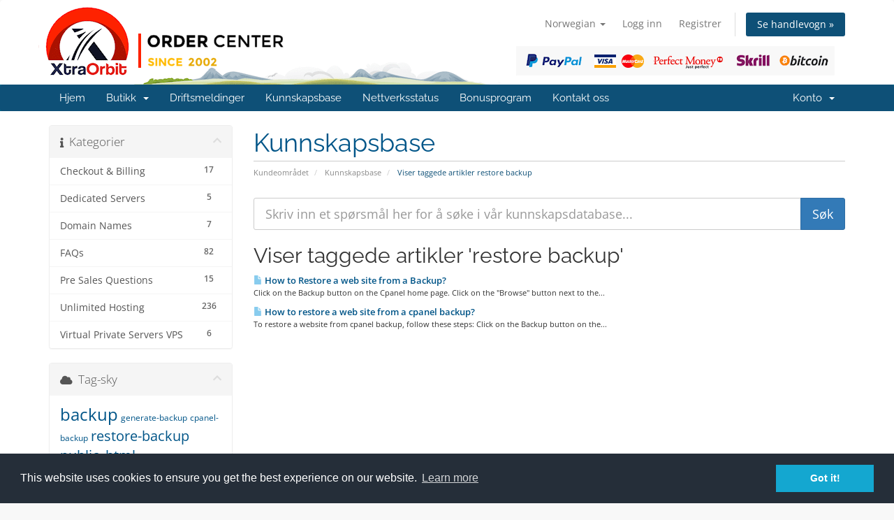

--- FILE ---
content_type: text/html; charset=utf-8
request_url: https://clients.xtraorbit.com/knowledgebase/tag/restore-backup?language=norwegian
body_size: 9361
content:
<!DOCTYPE html>
<html lang="en">
<head>
    <meta charset="utf-8" />
    <meta http-equiv="X-UA-Compatible" content="IE=edge">
    <meta name="viewport" content="width=device-width, initial-scale=1">
    <title>Kunnskapsbase - XtraOrbit Web Development SRL</title>

    <!-- Styling -->
<link href="/assets/fonts/css/open-sans-family.css" rel="stylesheet" type="text/css" />
<link href="/assets/fonts/css/raleway-family.css" rel="stylesheet" type="text/css" />
<link href="/templates/six/css/all.min.css?v=3e9dbf" rel="stylesheet">
<link href="/assets/css/fontawesome-all.min.css" rel="stylesheet">
<link href="/templates/six/css/custom.css" rel="stylesheet">

<!-- HTML5 Shim and Respond.js IE8 support of HTML5 elements and media queries -->
<!-- WARNING: Respond.js doesn't work if you view the page via file:// -->
<!--[if lt IE 9]>
  <script src="https://oss.maxcdn.com/libs/html5shiv/3.7.0/html5shiv.js"></script>
  <script src="https://oss.maxcdn.com/libs/respond.js/1.4.2/respond.min.js"></script>
<![endif]-->

<script type="text/javascript">
    var csrfToken = '65132ee13917902bf7630f1c35a4837218978947',
        markdownGuide = 'Markdown-veiledning',
        locale = 'en',
        saved = 'lagret',
        saving = 'autolagrer',
        whmcsBaseUrl = "";
    </script>
<script src="/templates/six/js/scripts.min.js?v=3e9dbf"></script>


    <link rel="stylesheet" type="text/css" href="https://www.xtraorbit.com/core/includes/cc/cookieconsent.min.css" />
<script src="https://www.xtraorbit.com/core/includes/cc/cookieconsent.min.js"></script>
<style>
section#header {
    padding: 10px 0px 0px 0px;
}

section#header .container{
    background-image: url("/assets/img/xo_logo_no_payment.png");
    height: 111px;
    background-repeat: no-repeat;
}

section#header .logo{
    display: none; 
}

.logincontainer .header-lined{
    display:none;
}

@media(min-width:1200px){ 

section#header .container{
    background-image: url("/assets/img/xo_logo.png") !important; 
}

}

#domainSuggestions button,
#domainSuggestions .price{
    float: right;
}

.marketing-email-optin{
   margin-top: 10px; 
}

[menuitemname="LaraCrossSellingMenu"] .panel-heading {
  text-align: center;
  background: #666666 !important;
}

[menuitemname="LaraCrossSellingMenu"] .panel-title {
  color: #fff !important;
  font-weight: 400;
}

.cart-body .product header{
    background-color: #465054 !important;
}

.cart-body .product header span {
    color: #fff !important;
}

@media screen and (min-width: 800px) {
	.cart-body .products .row-eq-height {
	  display: flex;
	  flex-direction: row;
	  margin: 0px -15px 15px -15px !important;
	}

	.cart-body .product {
	  display: flex;
	  flex-direction: column;
	  height: 100% !important;
	}

	.cart-body .product .product-desc {
	  flex-grow: 1;
	  width: 100% !important;
	}

	.cart-body .product footer {
	  width: 100% !important;
	  margin: 0px 0px 10px 0px !important;
	}

	.cart-body .product footer .btn {
	  width: 80% !important;
	}
}

/* iCheck plugin Line skin, blue
----------------------------------- */
.iradio_line-custom-blue {
    position: relative;
    display: block;
    margin: 0;
    padding: 5px 15px 5px 38px;
    font-size: 13px;
    line-height: 17px;
    color: #fff;
    background: #ADD7F0;
    border: none;
    -webkit-border-radius: 3px;
    -moz-border-radius: 3px;
    border-radius: 3px;
    cursor: pointer;
}
    .iradio_line-custom-blue .icheck_line-icon {
        position: absolute;
        top: 50%;
        left: 13px;
        width: 13px;
        height: 11px;
        margin: -5px 0 0 0;
        padding: 0;
        overflow: hidden;
        background: url(line.png) no-repeat;
        border: none;
    }
    .iradio_line-custom-blue.hover {
        background: #3DA0DB;
    }
    .iradio_line-custom-blue.checked {
        background: #2489c5;
    }
        .iradio_line-custom-blue.checked .icheck_line-icon {
            background-position: -15px 0;
        }
    .iradio_line-custom-blue.disabled {
        background: #ADD7F0;
        cursor: default;
    }
        .iradio_line-custom-blue.disabled .icheck_line-icon {
            background-position: -30px 0;
        }
    .iradio_line-custom-blue.checked.disabled {
        background: #ADD7F0;
    }
        .iradio_line-custom-blue.checked.disabled .icheck_line-icon {
            background-position: -45px 0;
        }

/* HiDPI support */
@media (-o-min-device-pixel-ratio: 5/4), (-webkit-min-device-pixel-ratio: 1.25), (min-resolution: 120dpi), (min-resolution: 1.25dppx) {
    .iradio_line-custom-blue .icheck_line-icon {
        background-image: url(line@2x.png);
        -webkit-background-size: 60px 13px;
        background-size: 60px 13px;
    }
}

</style>

<script type="text/javascript">
//$( document ).ready(function() {
//	$('div.container:has(#order-premium_comparison)').css('width', '100%');
//});
</script>



</head>
<body data-phone-cc-input="1">


<section id="header">
    <div class="container">
        <ul class="top-nav">
                            <li>
                    <a href="#" class="choose-language" data-toggle="popover" id="languageChooser">
                        Norwegian
                        <b class="caret"></b>
                    </a>
                    <div id="languageChooserContent" class="hidden">
                        <ul>
                                                            <li>
                                    <a href="/knowledgebase/tag/restore-backup?language=arabic">العربية</a>
                                </li>
                                                            <li>
                                    <a href="/knowledgebase/tag/restore-backup?language=azerbaijani">Azerbaijani</a>
                                </li>
                                                            <li>
                                    <a href="/knowledgebase/tag/restore-backup?language=catalan">Català</a>
                                </li>
                                                            <li>
                                    <a href="/knowledgebase/tag/restore-backup?language=chinese">中文</a>
                                </li>
                                                            <li>
                                    <a href="/knowledgebase/tag/restore-backup?language=croatian">Hrvatski</a>
                                </li>
                                                            <li>
                                    <a href="/knowledgebase/tag/restore-backup?language=czech">Čeština</a>
                                </li>
                                                            <li>
                                    <a href="/knowledgebase/tag/restore-backup?language=danish">Dansk</a>
                                </li>
                                                            <li>
                                    <a href="/knowledgebase/tag/restore-backup?language=dutch">Nederlands</a>
                                </li>
                                                            <li>
                                    <a href="/knowledgebase/tag/restore-backup?language=english">English</a>
                                </li>
                                                            <li>
                                    <a href="/knowledgebase/tag/restore-backup?language=estonian">Estonian</a>
                                </li>
                                                            <li>
                                    <a href="/knowledgebase/tag/restore-backup?language=farsi">Persian</a>
                                </li>
                                                            <li>
                                    <a href="/knowledgebase/tag/restore-backup?language=french">Français</a>
                                </li>
                                                            <li>
                                    <a href="/knowledgebase/tag/restore-backup?language=german">Deutsch</a>
                                </li>
                                                            <li>
                                    <a href="/knowledgebase/tag/restore-backup?language=hebrew">עברית</a>
                                </li>
                                                            <li>
                                    <a href="/knowledgebase/tag/restore-backup?language=hungarian">Magyar</a>
                                </li>
                                                            <li>
                                    <a href="/knowledgebase/tag/restore-backup?language=italian">Italiano</a>
                                </li>
                                                            <li>
                                    <a href="/knowledgebase/tag/restore-backup?language=macedonian">Macedonian</a>
                                </li>
                                                            <li>
                                    <a href="/knowledgebase/tag/restore-backup?language=norwegian">Norwegian</a>
                                </li>
                                                            <li>
                                    <a href="/knowledgebase/tag/restore-backup?language=portuguese-br">Português</a>
                                </li>
                                                            <li>
                                    <a href="/knowledgebase/tag/restore-backup?language=portuguese-pt">Português</a>
                                </li>
                                                            <li>
                                    <a href="/knowledgebase/tag/restore-backup?language=romanian">Română</a>
                                </li>
                                                            <li>
                                    <a href="/knowledgebase/tag/restore-backup?language=russian">Русский</a>
                                </li>
                                                            <li>
                                    <a href="/knowledgebase/tag/restore-backup?language=spanish">Español</a>
                                </li>
                                                            <li>
                                    <a href="/knowledgebase/tag/restore-backup?language=swedish">Svenska</a>
                                </li>
                                                            <li>
                                    <a href="/knowledgebase/tag/restore-backup?language=turkish">Türkçe</a>
                                </li>
                                                            <li>
                                    <a href="/knowledgebase/tag/restore-backup?language=ukranian">Українська</a>
                                </li>
                                                    </ul>
                    </div>
                </li>
                                        <li>
                    <a href="/clientarea.php">Logg inn</a>
                </li>
                                    <li>
                        <a href="/register.php">Registrer</a>
                    </li>
                                <li class="primary-action">
                    <a href="/cart.php?a=view" class="btn">
                        Se handlevogn &raquo;
                    </a>
                </li>
                                </ul>

                    <a href="/index.php" class="logo"><img src="/assets/img/logo.png" alt="XtraOrbit Web Development SRL"></a>
        
    </div>
</section>

<section id="main-menu">

    <nav id="nav" class="navbar navbar-default navbar-main" role="navigation">
        <div class="container">
            <!-- Brand and toggle get grouped for better mobile display -->
            <div class="navbar-header">
                <button type="button" class="navbar-toggle" data-toggle="collapse" data-target="#primary-nav">
                    <span class="sr-only">Bytt navigasjon</span>
                    <span class="icon-bar"></span>
                    <span class="icon-bar"></span>
                    <span class="icon-bar"></span>
                </button>
            </div>

            <!-- Collect the nav links, forms, and other content for toggling -->
            <div class="collapse navbar-collapse" id="primary-nav">

                <ul class="nav navbar-nav">

                        <li menuItemName="Home" class="" id="Primary_Navbar-Home">
        <a href="/index.php">
                        Hjem
                                </a>
            </li>
    <li menuItemName="Store" class="dropdown" id="Primary_Navbar-Store">
        <a class="dropdown-toggle" data-toggle="dropdown" href="#">
                        Butikk
                        &nbsp;<b class="caret"></b>        </a>
                    <ul class="dropdown-menu">
                            <li menuItemName="Browse Products Services" id="Primary_Navbar-Store-Browse_Products_Services">
                    <a href="/store">
                                                Bla gjennom alle
                                            </a>
                </li>
                            <li menuItemName="Shop Divider 1" class="nav-divider" id="Primary_Navbar-Store-Shop_Divider_1">
                    <a href="">
                                                -----
                                            </a>
                </li>
                            <li menuItemName="Web Hosting" id="Primary_Navbar-Store-Web_Hosting">
                    <a href="/store/web-hosting">
                                                Web Hosting
                                            </a>
                </li>
                            <li menuItemName="Addons and Modules" id="Primary_Navbar-Store-Addons_and_Modules">
                    <a href="/store/addons-and-modules">
                                                Addons and Modules
                                            </a>
                </li>
                            <li menuItemName="Lara AI Assistant" id="Primary_Navbar-Store-Lara_AI_Assistant">
                    <a href="/store/lara-ai-assistant">
                                                Lara AI Assistant
                                            </a>
                </li>
                            <li menuItemName="Source Codes" id="Primary_Navbar-Store-Source_Codes">
                    <a href="/store/source-codes">
                                                Source Codes
                                            </a>
                </li>
                            <li menuItemName="Register a New Domain" id="Primary_Navbar-Store-Register_a_New_Domain">
                    <a href="/cart.php?a=add&domain=register">
                                                Registrer et nytt domene
                                            </a>
                </li>
                            <li menuItemName="Transfer a Domain to Us" id="Primary_Navbar-Store-Transfer_a_Domain_to_Us">
                    <a href="/cart.php?a=add&domain=transfer">
                                                Overføre domener til oss
                                            </a>
                </li>
                        </ul>
            </li>
    <li menuItemName="Announcements" class="" id="Primary_Navbar-Announcements">
        <a href="/announcements">
                        Driftsmeldinger
                                </a>
            </li>
    <li menuItemName="Knowledgebase" class="" id="Primary_Navbar-Knowledgebase">
        <a href="/knowledgebase">
                        Kunnskapsbase
                                </a>
            </li>
    <li menuItemName="Network Status" class="" id="Primary_Navbar-Network_Status">
        <a href="/serverstatus.php">
                        Nettverksstatus
                                </a>
            </li>
    <li menuItemName="Affiliates" class="" id="Primary_Navbar-Affiliates">
        <a href="/affiliates.php">
                        Bonusprogram
                                </a>
            </li>
    <li menuItemName="Contact Us" class="" id="Primary_Navbar-Contact_Us">
        <a href="/contact.php">
                        Kontakt oss
                                </a>
            </li>

                </ul>

                <ul class="nav navbar-nav navbar-right">

                        <li menuItemName="Account" class="dropdown" id="Secondary_Navbar-Account">
        <a class="dropdown-toggle" data-toggle="dropdown" href="#">
                        Konto
                        &nbsp;<b class="caret"></b>        </a>
                    <ul class="dropdown-menu">
                            <li menuItemName="Login" id="Secondary_Navbar-Account-Login">
                    <a href="/clientarea.php">
                                                Logg inn
                                            </a>
                </li>
                            <li menuItemName="Register" id="Secondary_Navbar-Account-Register">
                    <a href="/register.php">
                                                Registrer
                                            </a>
                </li>
                            <li menuItemName="Divider" class="nav-divider" id="Secondary_Navbar-Account-Divider">
                    <a href="">
                                                -----
                                            </a>
                </li>
                            <li menuItemName="Forgot Password?" id="Secondary_Navbar-Account-Forgot_Password?">
                    <a href="/password/reset">
                                                Glemt Passord?
                                            </a>
                </li>
                        </ul>
            </li>

                </ul>

            </div><!-- /.navbar-collapse -->
        </div>
    </nav>

</section>



<section id="main-body">
    <div class="container">
        <div class="row">

                                    <div class="col-md-9 pull-md-right">
                    <div class="header-lined">
    <h1>Kunnskapsbase</h1>
    <ol class="breadcrumb">
            <li>
            <a href="https://clients.xtraorbit.com">            Kundeområdet
            </a>        </li>
            <li>
            <a href="/knowledgebase">            Kunnskapsbase
            </a>        </li>
            <li class="active">
                        Viser taggede artikler restore backup
                    </li>
    </ol>
</div>
                </div>
                        <div class="col-md-3 pull-md-left sidebar">
                    <div menuItemName="Support Knowledgebase Categories" class="panel panel-sidebar panel-sidebar hidden-sm hidden-xs">
        <div class="panel-heading">
            <h3 class="panel-title">
                <i class="fas fa-info"></i>&nbsp;                Kategorier
                                <i class="fas fa-chevron-up panel-minimise pull-right"></i>
            </h3>
        </div>
                            <div class="list-group">
                                                            <a menuItemName="Support Knowledgebase Category 11"
                           href="/knowledgebase/11/Checkout-and-Billing"
                           class="list-group-item"
                                                                                                                                       id="Primary_Sidebar-Support_Knowledgebase_Categories-Support_Knowledgebase_Category_11"
                        >
                            <span class="badge">17</span>                                                                                    <div class="truncate">Checkout &amp; Billing</div>
                        </a>
                                                                                <a menuItemName="Support Knowledgebase Category 21"
                           href="/knowledgebase/21/Dedicated-Servers"
                           class="list-group-item"
                                                                                                                                       id="Primary_Sidebar-Support_Knowledgebase_Categories-Support_Knowledgebase_Category_21"
                        >
                            <span class="badge">5</span>                                                                                    <div class="truncate">Dedicated Servers</div>
                        </a>
                                                                                <a menuItemName="Support Knowledgebase Category 10"
                           href="/knowledgebase/10/Domain-Names"
                           class="list-group-item"
                                                                                                                                       id="Primary_Sidebar-Support_Knowledgebase_Categories-Support_Knowledgebase_Category_10"
                        >
                            <span class="badge">7</span>                                                                                    <div class="truncate">Domain Names</div>
                        </a>
                                                                                <a menuItemName="Support Knowledgebase Category 1"
                           href="/knowledgebase/1/FAQs"
                           class="list-group-item"
                                                                                                                                       id="Primary_Sidebar-Support_Knowledgebase_Categories-Support_Knowledgebase_Category_1"
                        >
                            <span class="badge">82</span>                                                                                    <div class="truncate">FAQs</div>
                        </a>
                                                                                <a menuItemName="Support Knowledgebase Category 16"
                           href="/knowledgebase/16/Pre-Sales-Questions"
                           class="list-group-item"
                                                                                                                                       id="Primary_Sidebar-Support_Knowledgebase_Categories-Support_Knowledgebase_Category_16"
                        >
                            <span class="badge">15</span>                                                                                    <div class="truncate">Pre Sales Questions</div>
                        </a>
                                                                                <a menuItemName="Support Knowledgebase Category 19"
                           href="/knowledgebase/19/Unlimited-Hosting"
                           class="list-group-item"
                                                                                                                                       id="Primary_Sidebar-Support_Knowledgebase_Categories-Support_Knowledgebase_Category_19"
                        >
                            <span class="badge">236</span>                                                                                    <div class="truncate">Unlimited Hosting</div>
                        </a>
                                                                                <a menuItemName="Support Knowledgebase Category 20"
                           href="/knowledgebase/20/Virtual-Private-Servers-VPS"
                           class="list-group-item"
                                                                                                                                       id="Primary_Sidebar-Support_Knowledgebase_Categories-Support_Knowledgebase_Category_20"
                        >
                            <span class="badge">6</span>                                                                                    <div class="truncate">Virtual Private Servers VPS</div>
                        </a>
                                                </div>
                    </div>
                    <div class="panel hidden-lg hidden-md panel-default">
            <div class="panel-heading">
                <h3 class="panel-title">
                    <i class="fas fa-info"></i>&nbsp;                    Kategorier
                                    </h3>
            </div>
            <div class="panel-body">
                <form role="form">
                    <select class="form-control" onchange="selectChangeNavigate(this)">
                                                    <option menuItemName="Support Knowledgebase Category 11" value="/knowledgebase/11/Checkout-and-Billing" class="list-group-item" >
                                <div class="truncate">Checkout &amp; Billing</div>
                                (17)                            </option>
                                                    <option menuItemName="Support Knowledgebase Category 21" value="/knowledgebase/21/Dedicated-Servers" class="list-group-item" >
                                <div class="truncate">Dedicated Servers</div>
                                (5)                            </option>
                                                    <option menuItemName="Support Knowledgebase Category 10" value="/knowledgebase/10/Domain-Names" class="list-group-item" >
                                <div class="truncate">Domain Names</div>
                                (7)                            </option>
                                                    <option menuItemName="Support Knowledgebase Category 1" value="/knowledgebase/1/FAQs" class="list-group-item" >
                                <div class="truncate">FAQs</div>
                                (82)                            </option>
                                                    <option menuItemName="Support Knowledgebase Category 16" value="/knowledgebase/16/Pre-Sales-Questions" class="list-group-item" >
                                <div class="truncate">Pre Sales Questions</div>
                                (15)                            </option>
                                                    <option menuItemName="Support Knowledgebase Category 19" value="/knowledgebase/19/Unlimited-Hosting" class="list-group-item" >
                                <div class="truncate">Unlimited Hosting</div>
                                (236)                            </option>
                                                    <option menuItemName="Support Knowledgebase Category 20" value="/knowledgebase/20/Virtual-Private-Servers-VPS" class="list-group-item" >
                                <div class="truncate">Virtual Private Servers VPS</div>
                                (6)                            </option>
                                            </select>
                </form>
            </div>
                    </div>
                </div>
                <!-- Container for main page display content -->
        <div class="col-md-9 pull-md-right main-content">
            

<form role="form" method="post" action="/knowledgebase/search">
<input type="hidden" name="token" value="65132ee13917902bf7630f1c35a4837218978947" />
    <div class="input-group input-group-lg kb-search">
        <input type="text"  id="inputKnowledgebaseSearch" name="search" class="form-control" placeholder="Skriv inn et spørsmål her for å søke i vår kunnskapsdatabase..." value="" />
        <span class="input-group-btn">
            <input type="submit" id="btnKnowledgebaseSearch" class="btn btn-primary btn-input-padded-responsive" value="Søk" />
        </span>
    </div>
</form>


            <h2>Viser taggede artikler 'restore backup'</h2>
    
    <div class="kbarticles">
                    <a href="/knowledgebase/33/How-to-Restore-a-web-site-from-a-Backup.html">
                <span class="glyphicon glyphicon-file"></span>&nbsp;How to Restore a web site from a Backup?
            </a>
                        <p>
Click on the Backup button on the Cpanel home page.
Click on the "Browse" button next to the...</p>
                    <a href="/knowledgebase/796/How-to-restore-a-web-site-from-a-cpanel-backup.html">
                <span class="glyphicon glyphicon-file"></span>&nbsp;How to restore a web site from a cpanel backup?
            </a>
                        <p>To restore a website from cpanel backup, follow these steps:
Click on the Backup button on the...</p>
            </div>


                </div><!-- /.main-content -->
                                    <div class="col-md-3 pull-md-left sidebar sidebar-secondary">
                            <div menuItemName="Support Knowledgebase Tag Cloud" class="panel panel-sidebar panel-sidebar">
        <div class="panel-heading">
            <h3 class="panel-title">
                <i class="fas fa-cloud"></i>&nbsp;                Tag-sky
                                <i class="fas fa-chevron-up panel-minimise pull-right"></i>
            </h3>
        </div>
                    <div class="panel-body">
                <a href="/knowledgebase/tag/backup" style="font-size:24px;">backup</a>
<a href="/knowledgebase/tag/generate-backup" style="font-size:12px;">generate-backup</a>
<a href="/knowledgebase/tag/cpanel-backup" style="font-size:12px;">cpanel-backup</a>
<a href="/knowledgebase/tag/restore-backup" style="font-size:20px;">restore-backup</a>
<a href="/knowledgebase/tag/public_html" style="font-size:20px;">public_html</a>
<a href="/knowledgebase/tag/site-root" style="font-size:12px;">site-root</a>
<a href="/knowledgebase/tag/www-folder" style="font-size:12px;">www-folder</a>
<a href="/knowledgebase/tag/upload-website" style="font-size:20px;">upload-website</a>
<a href="/knowledgebase/tag/publish-website" style="font-size:12px;">publish-website</a>
<a href="/knowledgebase/tag/virus" style="font-size:20px;">virus</a>
<a href="/knowledgebase/tag/torjan-horse" style="font-size:12px;">torjan-horse</a>
<a href="/knowledgebase/tag/malware" style="font-size:20px;">malware</a>
<a href="/knowledgebase/tag/virus-scan" style="font-size:20px;">virus-scan</a>
<a href="/knowledgebase/tag/virus-scanner" style="font-size:20px;">virus-scanner</a>
<a href="/knowledgebase/tag/trojan" style="font-size:12px;">trojan</a>
<a href="/knowledgebase/tag/android" style="font-size:12px;">android</a>
<a href="/knowledgebase/tag/mobile" style="font-size:12px;">mobile</a>
<a href="/knowledgebase/tag/tablet" style="font-size:12px;">tablet</a>
<a href="/knowledgebase/tag/email" style="font-size:20px;">email</a>
<a href="/knowledgebase/tag/ios" style="font-size:12px;">ios</a>
<a href="/knowledgebase/tag/iphone" style="font-size:12px;">iphone</a>
<a href="/knowledgebase/tag/ipad" style="font-size:12px;">ipad</a>
<a href="/knowledgebase/tag/apple" style="font-size:12px;">apple</a>
<a href="/knowledgebase/tag/webmail" style="font-size:12px;">webmail</a>
<a href="/knowledgebase/tag/outlook" style="font-size:12px;">outlook</a>
<a href="/knowledgebase/tag/thunderbird" style="font-size:12px;">thunderbird</a>
<a href="/knowledgebase/tag/Eudora" style="font-size:12px;">Eudora</a>
<a href="/knowledgebase/tag/Mac-OS-X-Mail" style="font-size:12px;">Mac OS X Mail</a>
<a href="/knowledgebase/tag/access-email" style="font-size:20px;">access-email</a>
<a href="/knowledgebase/tag/read-email" style="font-size:20px;">read-email</a>
<a href="/knowledgebase/tag/check-email" style="font-size:12px;">check email</a>
<a href="/knowledgebase/tag/check-email" style="font-size:12px;">check-email</a>
<a href="/knowledgebase/tag/spam" style="font-size:20px;">spam</a>
<a href="/knowledgebase/tag/anti-spam" style="font-size:12px;">anti-spam</a>
<a href="/knowledgebase/tag/spam-assassin" style="font-size:12px;">spam-assassin</a>
<a href="/knowledgebase/tag/parked-domain" style="font-size:20px;">parked-domain</a>
<a href="/knowledgebase/tag/alias" style="font-size:20px;">alias</a>
<a href="/knowledgebase/tag/A-Record" style="font-size:12px;">A-Record</a>
<a href="/knowledgebase/tag/CNAME-Record" style="font-size:12px;">CNAME-Record</a>
<a href="/knowledgebase/tag/TXT-Record" style="font-size:12px;">TXT-Record</a>
<a href="/knowledgebase/tag/wordpress" style="font-size:12px;">wordpress</a>
<a href="/knowledgebase/tag/phpBB3" style="font-size:12px;">phpBB3</a>
<a href="/knowledgebase/tag/OSCommerce" style="font-size:12px;">OSCommerce</a>
<a href="/knowledgebase/tag/safe-mode" style="font-size:12px;">safe mode</a>
<a href="/knowledgebase/tag/php" style="font-size:12px;">php</a>
<a href="/knowledgebase/tag/php-settings" style="font-size:12px;">php settings</a>
<a href="/knowledgebase/tag/download-backup" style="font-size:12px;">download-backup</a>
<a href="/knowledgebase/tag/cpanel-backup" style="font-size:20px;">cpanel backup</a>
<a href="/knowledgebase/tag/link" style="font-size:20px;">link</a>
<a href="/knowledgebase/tag/commision" style="font-size:20px;">commision</a>
<a href="/knowledgebase/tag/affiliate--commision" style="font-size:20px;">affiliate  commision</a>
<a href="/knowledgebase/tag/affiliate-link" style="font-size:12px;">affiliate link</a>
<a href="/knowledgebase/tag/withdraw-commision" style="font-size:12px;">withdraw commision</a>
<a href="/knowledgebase/tag/second-tier-commision" style="font-size:12px;">second tier commision</a>
<a href="/knowledgebase/tag/domain" style="font-size:20px;">domain</a>
<a href="/knowledgebase/tag/domain-name" style="font-size:20px;">domain name</a>
<a href="/knowledgebase/tag/register-domain" style="font-size:20px;">register domain</a>
<a href="/knowledgebase/tag/note" style="font-size:12px;">note</a>
<a href="/knowledgebase/tag/host-domain" style="font-size:20px;">host domain</a>
<a href="/knowledgebase/tag/icann" style="font-size:12px;">icann</a>
<a href="/knowledgebase/tag/money-back-guarantee" style="font-size:20px;">money back guarantee</a>
<a href="/knowledgebase/tag/refund" style="font-size:20px;">refund</a>
<a href="/knowledgebase/tag/cancel-domain" style="font-size:12px;">cancel domain</a>
<a href="/knowledgebase/tag/cancel-hosting" style="font-size:12px;">cancel hosting</a>
<a href="/knowledgebase/tag/uptime" style="font-size:12px;">uptime</a>
<a href="/knowledgebase/tag/hosting-uptime" style="font-size:12px;">hosting uptime</a>
<a href="/knowledgebase/tag/buy-domain" style="font-size:20px;">buy domain</a>
<a href="/knowledgebase/tag/buy-hosting" style="font-size:20px;">buy hosting</a>
<a href="/knowledgebase/tag/billing-cycle" style="font-size:12px;">billing cycle</a>
<a href="/knowledgebase/tag/website-backup" style="font-size:12px;">website backup</a>
<a href="/knowledgebase/tag/counter" style="font-size:20px;">counter</a>
<a href="/knowledgebase/tag/clock" style="font-size:12px;">clock</a>
<a href="/knowledgebase/tag/date" style="font-size:12px;">date</a>
<a href="/knowledgebase/tag/script" style="font-size:20px;">script</a>
<a href="/knowledgebase/tag/GuestBook" style="font-size:20px;">GuestBook</a>
<a href="/knowledgebase/tag/java-clock" style="font-size:12px;">java clock</a>
<a href="/knowledgebase/tag/CGI-Wrapper" style="font-size:12px;">CGI Wrapper</a>
<a href="/knowledgebase/tag/entropy-banners" style="font-size:20px;">entropy banners</a>
<a href="/knowledgebase/tag/entropy-banner" style="font-size:12px;">entropy banner</a>
<a href="/knowledgebase/tag/countdown" style="font-size:12px;">countdown</a>
<a href="/knowledgebase/tag/countup" style="font-size:12px;">countup</a>
<a href="/knowledgebase/tag/CGI" style="font-size:20px;">CGI</a>
<a href="/knowledgebase/tag/Entropy-Search" style="font-size:12px;">Entropy Search</a>
<a href="/knowledgebase/tag/permissions" style="font-size:12px;">permissions</a>
<a href="/knowledgebase/tag/CHMOD" style="font-size:12px;">CHMOD</a>
<a href="/knowledgebase/tag/create-folder" style="font-size:12px;">create folder</a>
<a href="/knowledgebase/tag/HTML-Editor" style="font-size:12px;">HTML Editor</a>
<a href="/knowledgebase/tag/file-manager" style="font-size:12px;">file manager</a>
<a href="/knowledgebase/tag/trash" style="font-size:20px;">trash</a>
<a href="/knowledgebase/tag/restore" style="font-size:12px;">restore</a>
<a href="/knowledgebase/tag/upload" style="font-size:20px;">upload</a>
<a href="/knowledgebase/tag/create-file" style="font-size:12px;">create file</a>
<a href="/knowledgebase/tag/delete-file" style="font-size:12px;">delete file</a>
<a href="/knowledgebase/tag/delete-folder" style="font-size:12px;">delete folder</a>
<a href="/knowledgebase/tag/rename-file" style="font-size:12px;">rename file</a>
<a href="/knowledgebase/tag/rename-folder" style="font-size:12px;">rename folder</a>
<a href="/knowledgebase/tag/Extensions" style="font-size:20px;">Extensions</a>
<a href="/knowledgebase/tag/Frontpage" style="font-size:20px;">Frontpage</a>
<a href="/knowledgebase/tag/Anonymous-FTP" style="font-size:20px;">Anonymous FTP</a>
<a href="/knowledgebase/tag/ftp" style="font-size:16px;">ftp</a>
<a href="/knowledgebase/tag/password" style="font-size:20px;">password</a>
<a href="/knowledgebase/tag/ftp-session" style="font-size:12px;">ftp session</a>
<a href="/knowledgebase/tag/ftp-account" style="font-size:20px;">ftp account</a>
<a href="/knowledgebase/tag/access" style="font-size:12px;">access</a>
<a href="/knowledgebase/tag/log" style="font-size:20px;">log</a>
<a href="/knowledgebase/tag/Hotlinking" style="font-size:20px;">Hotlinking</a>
<a href="/knowledgebase/tag/Hotlink" style="font-size:20px;">Hotlink</a>
<a href="/knowledgebase/tag/IP" style="font-size:20px;">IP</a>
<a href="/knowledgebase/tag/Deny-Manager" style="font-size:20px;">Deny Manager</a>
<a href="/knowledgebase/tag/email-account" style="font-size:20px;">email account</a>
<a href="/knowledgebase/tag/Mailing-List" style="font-size:20px;">Mailing List</a>
<a href="/knowledgebase/tag/add-email" style="font-size:20px;">add email</a>
<a href="/knowledgebase/tag/Add-Autoresponder" style="font-size:12px;">Add Autoresponder</a>
<a href="/knowledgebase/tag/Autoresponder" style="font-size:16px;">Autoresponder</a>
<a href="/knowledgebase/tag/Add-Forwarders" style="font-size:12px;">Add Forwarders</a>
<a href="/knowledgebase/tag/Forwarders" style="font-size:20px;">Forwarders</a>
<a href="/knowledgebase/tag/Spam-Assassin" style="font-size:20px;">Spam Assassin</a>
<a href="/knowledgebase/tag/email-filter" style="font-size:20px;">email filter</a>
<a href="/knowledgebase/tag/email-filtering" style="font-size:12px;">email filtering</a>
<a href="/knowledgebase/tag/default-email" style="font-size:12px;">default email</a>
<a href="/knowledgebase/tag/catch-all" style="font-size:20px;">catch all</a>
<a href="/knowledgebase/tag/delete-email" style="font-size:20px;">delete email</a>
<a href="/knowledgebase/tag/read-email" style="font-size:12px;">read email</a>
<a href="/knowledgebase/tag/spam-box" style="font-size:12px;">spam box</a>
<a href="/knowledgebase/tag/openpgp" style="font-size:20px;">openpgp</a>
<a href="/knowledgebase/tag/web-technology" style="font-size:12px;">web technology</a>
<a href="/knowledgebase/tag/mobile-technology" style="font-size:12px;">mobile technology</a>
<a href="/knowledgebase/tag/partners" style="font-size:12px;">partners</a>
<a href="/knowledgebase/tag/free-email" style="font-size:12px;">free email</a>
<a href="/knowledgebase/tag/domain-payment" style="font-size:12px;">domain payment</a>
<a href="/knowledgebase/tag/upload-website" style="font-size:20px;">upload website</a>
<a href="/knowledgebase/tag/www" style="font-size:12px;">www</a>
<a href="/knowledgebase/tag/www-folder" style="font-size:12px;">www folder</a>
<a href="/knowledgebase/tag/cpanel" style="font-size:12px;">cpanel</a>
<a href="/knowledgebase/tag/cpanel-URL" style="font-size:12px;">cpanel URL</a>
<a href="/knowledgebase/tag/welcome-email" style="font-size:12px;">welcome email</a>
<a href="/knowledgebase/tag/hosting-account" style="font-size:12px;">hosting account</a>
<a href="/knowledgebase/tag/hosting-troubleshooting" style="font-size:12px;">hosting troubleshooting</a>
<a href="/knowledgebase/tag/access-cpanel" style="font-size:12px;">access cpanel</a>
<a href="/knowledgebase/tag/name-servers" style="font-size:12px;">name servers</a>
<a href="/knowledgebase/tag/data-center" style="font-size:12px;">data center</a>
<a href="/knowledgebase/tag/location" style="font-size:12px;">location</a>
<a href="/knowledgebase/tag/server" style="font-size:20px;">server</a>
<a href="/knowledgebase/tag/dedicated-server" style="font-size:20px;">dedicated server</a>
<a href="/knowledgebase/tag/ip-address" style="font-size:12px;">ip address</a>
<a href="/knowledgebase/tag/buy-server" style="font-size:20px;">buy server</a>
<a href="/knowledgebase/tag/paypal" style="font-size:20px;">paypal</a>
<a href="/knowledgebase/tag/skrill" style="font-size:20px;">skrill</a>
<a href="/knowledgebase/tag/payza" style="font-size:20px;">payza</a>
<a href="/knowledgebase/tag/bitcoin" style="font-size:20px;">bitcoin</a>
<a href="/knowledgebase/tag/perfect-money" style="font-size:20px;">perfect money</a>
<a href="/knowledgebase/tag/credit-cards" style="font-size:20px;">credit cards</a>
<a href="/knowledgebase/tag/manage-server" style="font-size:12px;">manage server</a>
<a href="/knowledgebase/tag/buy-vps" style="font-size:20px;">buy vps</a>
<a href="/knowledgebase/tag/buy-dedicated" style="font-size:12px;">buy dedicated</a>
<a href="/knowledgebase/tag/Absolute-URL" style="font-size:12px;">Absolute URL</a>
<a href="/knowledgebase/tag/Microsoft-Access" style="font-size:12px;">Microsoft Access</a>
<a href="/knowledgebase/tag/Access-Provider" style="font-size:12px;">Access Provider</a>
<a href="/knowledgebase/tag/hyperlink" style="font-size:20px;">hyperlink</a>
<a href="/knowledgebase/tag/ActiveX" style="font-size:12px;">ActiveX</a>
<a href="/knowledgebase/tag/Address" style="font-size:12px;">Address</a>
<a href="/knowledgebase/tag/Agent" style="font-size:12px;">Agent</a>
<a href="/knowledgebase/tag/CNAME" style="font-size:12px;">CNAME</a>
<a href="/knowledgebase/tag/Apache" style="font-size:12px;">Apache</a>
<a href="/knowledgebase/tag/Applet" style="font-size:12px;">Applet</a>
<a href="/knowledgebase/tag/Appliance" style="font-size:12px;">Appliance</a>
<a href="/knowledgebase/tag/Application" style="font-size:12px;">Application</a>
<a href="/knowledgebase/tag/Archie" style="font-size:12px;">Archie</a>
<a href="/knowledgebase/tag/Argument" style="font-size:12px;">Argument</a>
<a href="/knowledgebase/tag/ARPANet" style="font-size:12px;">ARPANet</a>
<a href="/knowledgebase/tag/ASCII" style="font-size:12px;">ASCII</a>
<a href="/knowledgebase/tag/ASP" style="font-size:12px;">ASP</a>
<a href="/knowledgebase/tag/Asynchronous-Communication" style="font-size:12px;">Asynchronous Communication</a>
<a href="/knowledgebase/tag/ATM" style="font-size:12px;">ATM</a>
<a href="/knowledgebase/tag/Authentication" style="font-size:12px;">Authentication</a>
<a href="/knowledgebase/tag/Authentication-database" style="font-size:12px;">Authentication database</a>
<a href="/knowledgebase/tag/Authoring-Software" style="font-size:12px;">Authoring Software</a>
<a href="/knowledgebase/tag/Auto-responder" style="font-size:12px;">Auto-responder</a>
<a href="/knowledgebase/tag/Backbone" style="font-size:12px;">Backbone</a>
<a href="/knowledgebase/tag/Bandwidth" style="font-size:20px;">Bandwidth</a>
<a href="/knowledgebase/tag/Baud" style="font-size:12px;">Baud</a>
<a href="/knowledgebase/tag/Benchmark" style="font-size:12px;">Benchmark</a>
<a href="/knowledgebase/tag/Binary" style="font-size:12px;">Binary</a>
<a href="/knowledgebase/tag/Binhex" style="font-size:12px;">Binhex</a>
<a href="/knowledgebase/tag/Bit" style="font-size:12px;">Bit</a>
<a href="/knowledgebase/tag/BITNET" style="font-size:12px;">BITNET</a>
<a href="/knowledgebase/tag/BMP" style="font-size:12px;">BMP</a>
<a href="/knowledgebase/tag/Bookmark" style="font-size:12px;">Bookmark</a>
<a href="/knowledgebase/tag/Bps" style="font-size:12px;">Bps</a>
<a href="/knowledgebase/tag/Broken-hyperlink" style="font-size:12px;">Broken hyperlink</a>
<a href="/knowledgebase/tag/Browser" style="font-size:12px;">Browser</a>
<a href="/knowledgebase/tag/Bulletin" style="font-size:20px;">Bulletin</a>
<a href="/knowledgebase/tag/BBS" style="font-size:12px;">BBS</a>
<a href="/knowledgebase/tag/Byte" style="font-size:12px;">Byte</a>
<a href="/knowledgebase/tag/C" style="font-size:12px;">C</a>
<a href="/knowledgebase/tag/Cplusplus" style="font-size:12px;">C++</a>
<a href="/knowledgebase/tag/Cache" style="font-size:12px;">Cache</a>
<a href="/knowledgebase/tag/Certificate" style="font-size:20px;">Certificate</a>
<a href="/knowledgebase/tag/cgi-bin" style="font-size:20px;">cgi-bin</a>
<a href="/knowledgebase/tag/Click-through" style="font-size:12px;">Click through</a>
<a href="/knowledgebase/tag/Client" style="font-size:12px;">Client</a>
<a href="/knowledgebase/tag/Client-Server" style="font-size:12px;">Client Server</a>
<a href="/knowledgebase/tag/Co-Location" style="font-size:12px;">Co-Location</a>
<a href="/knowledgebase/tag/Cobalt-RaQ" style="font-size:12px;">Cobalt RaQ</a>
<a href="/knowledgebase/tag/Cold-Fusion" style="font-size:12px;">Cold Fusion</a>
<a href="/knowledgebase/tag/Contact-Record" style="font-size:12px;">Contact Record</a>
<a href="/knowledgebase/tag/Cookie" style="font-size:12px;">Cookie</a>
<a href="/knowledgebase/tag/Quota" style="font-size:20px;">Quota</a>
<a href="/knowledgebase/tag/CPU" style="font-size:12px;">CPU</a>
<a href="/knowledgebase/tag/Error-Message" style="font-size:12px;">Error Message</a>
<a href="/knowledgebase/tag/Daemon" style="font-size:12px;">Daemon</a>
<a href="/knowledgebase/tag/Data" style="font-size:12px;">Data</a>
<a href="/knowledgebase/tag/transfer" style="font-size:12px;">transfer</a>
<a href="/knowledgebase/tag/Database" style="font-size:20px;">Database</a>
<a href="/knowledgebase/tag/Dial-up" style="font-size:12px;">Dial-up</a>
<a href="/knowledgebase/tag/Discussion-group" style="font-size:12px;">Discussion group</a>
<a href="/knowledgebase/tag/Disk-Space" style="font-size:20px;">Disk Space</a>
<a href="/knowledgebase/tag/Storage" style="font-size:12px;">Storage</a>
<a href="/knowledgebase/tag/Space" style="font-size:12px;">Space</a>
<a href="/knowledgebase/tag/DNS" style="font-size:12px;">DNS</a>
<a href="/knowledgebase/tag/Registration" style="font-size:12px;">Registration</a>
<a href="/knowledgebase/tag/DS-3" style="font-size:12px;">DS-3</a>
<a href="/knowledgebase/tag/E-Commerce" style="font-size:20px;">E-Commerce</a>
<a href="/knowledgebase/tag/Editor" style="font-size:12px;">Editor</a>
<a href="/knowledgebase/tag/EPS" style="font-size:12px;">EPS</a>
<a href="/knowledgebase/tag/Error-Log" style="font-size:12px;">Error Log</a>
<a href="/knowledgebase/tag/Ethernet" style="font-size:12px;">Ethernet</a>
<a href="/knowledgebase/tag/XML" style="font-size:12px;">XML</a>
<a href="/knowledgebase/tag/newsletter" style="font-size:12px;">newsletter</a>
<a href="/knowledgebase/tag/unsolicited-messages" style="font-size:12px;">unsolicited messages</a>
<a href="/knowledgebase/tag/TOS" style="font-size:20px;">TOS</a>
<a href="/knowledgebase/tag/terms" style="font-size:12px;">terms</a>
<a href="/knowledgebase/tag/advertising" style="font-size:12px;">advertising</a>
<a href="/knowledgebase/tag/online-store" style="font-size:12px;">online store</a>
<a href="/knowledgebase/tag/payment-processing" style="font-size:12px;">payment processing</a>
<a href="/knowledgebase/tag/security" style="font-size:12px;">security</a>
<a href="/knowledgebase/tag/accept-payment" style="font-size:12px;">accept payment</a>
<a href="/knowledgebase/tag/ssl" style="font-size:20px;">ssl</a>
<a href="/knowledgebase/tag/htaccess" style="font-size:12px;">htaccess</a>
<a href="/knowledgebase/tag/htpasswd" style="font-size:12px;">htpasswd</a>
<a href="/knowledgebase/tag/cron" style="font-size:12px;">cron</a>
<a href="/knowledgebase/tag/cron-job" style="font-size:12px;">cron job</a>
<a href="/knowledgebase/tag/mysql" style="font-size:10px;">mysql</a>
<a href="/knowledgebase/tag/error-page" style="font-size:20px;">error page</a>
<a href="/knowledgebase/tag/phpBB" style="font-size:12px;">phpBB</a>
<a href="/knowledgebase/tag/hostname" style="font-size:12px;">hostname</a>
<a href="/knowledgebase/tag/ADSL" style="font-size:12px;">ADSL</a>
<a href="/knowledgebase/tag/import" style="font-size:12px;">import</a>
<a href="/knowledgebase/tag/video-tutorial" style="font-size:10px;">video tutorial</a>
<a href="/knowledgebase/tag/ip-blocker" style="font-size:12px;">ip blocker</a>
<a href="/knowledgebase/tag/index-manager" style="font-size:12px;">index manager</a>
<a href="/knowledgebase/tag/update-contact" style="font-size:12px;">update contact</a>
<a href="/knowledgebase/tag/redirect" style="font-size:12px;">redirect</a>
<a href="/knowledgebase/tag/protection" style="font-size:12px;">protection</a>
<a href="/knowledgebase/tag/addon-domain" style="font-size:12px;">addon domain</a>
<a href="/knowledgebase/tag/login-cpanel" style="font-size:12px;">login cpanel</a>
<a href="/knowledgebase/tag/mx" style="font-size:12px;">mx</a>
<a href="/knowledgebase/tag/language" style="font-size:12px;">language</a>
<a href="/knowledgebase/tag/theme" style="font-size:12px;">theme</a>
<a href="/knowledgebase/tag/style" style="font-size:12px;">style</a>
<a href="/knowledgebase/tag/setup-database" style="font-size:12px;">setup database</a>
<a href="/knowledgebase/tag/remove-user" style="font-size:12px;">remove user</a>
<a href="/knowledgebase/tag/phpmyadmin" style="font-size:12px;">phpmyadmin</a>
<a href="/knowledgebase/tag/user" style="font-size:12px;">user</a>
<a href="/knowledgebase/tag/return-failure" style="font-size:12px;">return failure</a>
<a href="/knowledgebase/tag/pipe" style="font-size:12px;">pipe</a>
<a href="/knowledgebase/tag/unrouted" style="font-size:12px;">unrouted</a>
<a href="/knowledgebase/tag/subdomain" style="font-size:12px;">subdomain</a>
<a href="/knowledgebase/tag/flush-cache" style="font-size:12px;">flush cache</a>
<a href="/knowledgebase/tag/dns-cache" style="font-size:12px;">dns cache</a>

            </div>
                            </div>
        <div menuItemName="Support" class="panel panel-sidebar panel-sidebar">
        <div class="panel-heading">
            <h3 class="panel-title">
                <i class="far fa-life-ring"></i>&nbsp;                Støtte
                                <i class="fas fa-chevron-up panel-minimise pull-right"></i>
            </h3>
        </div>
                            <div class="list-group">
                                                            <a menuItemName="Support Tickets"
                           href="/supporttickets.php"
                           class="list-group-item"
                                                                                                                                       id="Secondary_Sidebar-Support-Support_Tickets"
                        >
                                                                                    <i class="fas fa-ticket-alt fa-fw sidebar-menu-item-icon"></i>                            Brukerstøtte
                        </a>
                                                                                <a menuItemName="Announcements"
                           href="/announcements"
                           class="list-group-item"
                                                                                                                                       id="Secondary_Sidebar-Support-Announcements"
                        >
                                                                                    <i class="fas fa-list fa-fw sidebar-menu-item-icon"></i>                            Driftsmeldinger
                        </a>
                                                                                <a menuItemName="Knowledgebase"
                           href="/knowledgebase"
                           class="list-group-item active"
                                                                                                                                       id="Secondary_Sidebar-Support-Knowledgebase"
                        >
                                                                                    <i class="fas fa-info-circle fa-fw sidebar-menu-item-icon"></i>                            Kunnskapsbase
                        </a>
                                                                                <a menuItemName="Downloads"
                           href="/download"
                           class="list-group-item"
                                                                                                                                       id="Secondary_Sidebar-Support-Downloads"
                        >
                                                                                    <i class="fas fa-download fa-fw sidebar-menu-item-icon"></i>                            Nedlastinger
                        </a>
                                                                                <a menuItemName="Network Status"
                           href="/serverstatus.php"
                           class="list-group-item"
                                                                                                                                       id="Secondary_Sidebar-Support-Network_Status"
                        >
                                                                                    <i class="fas fa-rocket fa-fw sidebar-menu-item-icon"></i>                            Nettverksstatus
                        </a>
                                                                                <a menuItemName="Open Ticket"
                           href="/submitticket.php"
                           class="list-group-item"
                                                                                                                                       id="Secondary_Sidebar-Support-Open_Ticket"
                        >
                                                                                    <i class="fas fa-comments fa-fw sidebar-menu-item-icon"></i>                            Ny henvendelse
                        </a>
                                                </div>
                    </div>
                        </div>
                            <div class="clearfix"></div>
        </div>
    </div>
</section>

<section id="footer">
    <div class="container">
        <a href="#" class="back-to-top"><i class="fas fa-chevron-up"></i></a>
        <p>Kopirett &copy; 2026 XtraOrbit Web Development SRL. Alle rettigheter er reservert.</p>
    </div>
</section>

<div id="fullpage-overlay" class="hidden">
    <div class="outer-wrapper">
        <div class="inner-wrapper">
            <img src="/assets/img/overlay-spinner.svg">
            <br>
            <span class="msg"></span>
        </div>
    </div>
</div>

<div class="modal system-modal fade" id="modalAjax" tabindex="-1" role="dialog" aria-hidden="true">
    <div class="modal-dialog">
        <div class="modal-content panel-primary">
            <div class="modal-header panel-heading">
                <button type="button" class="close" data-dismiss="modal">
                    <span aria-hidden="true">&times;</span>
                    <span class="sr-only">Lukk</span>
                </button>
                <h4 class="modal-title"></h4>
            </div>
            <div class="modal-body panel-body">
                Laster...
            </div>
            <div class="modal-footer panel-footer">
                <div class="pull-left loader">
                    <i class="fas fa-circle-notch fa-spin"></i>
                    Laster...
                </div>
                <button type="button" class="btn btn-default" data-dismiss="modal">
                    Lukk
                </button>
                <button type="button" class="btn btn-primary modal-submit">
                    Send inn
                </button>
            </div>
        </div>
    </div>
</div>

<form action="#" id="frmGeneratePassword" class="form-horizontal">
    <div class="modal fade" id="modalGeneratePassword">
        <div class="modal-dialog">
            <div class="modal-content panel-primary">
                <div class="modal-header panel-heading">
                    <button type="button" class="close" data-dismiss="modal" aria-label="Close"><span aria-hidden="true">&times;</span></button>
                    <h4 class="modal-title">
                        Generer passord
                    </h4>
                </div>
                <div class="modal-body">
                    <div class="alert alert-danger hidden" id="generatePwLengthError">
                        Vennligst skriv inn et tall mellom 8 og 64 tegn for passordlengden
                    </div>
                    <div class="form-group">
                        <label for="generatePwLength" class="col-sm-4 control-label">Passordlengde</label>
                        <div class="col-sm-8">
                            <input type="number" min="8" max="64" value="12" step="1" class="form-control input-inline input-inline-100" id="inputGeneratePasswordLength">
                        </div>
                    </div>
                    <div class="form-group">
                        <label for="generatePwOutput" class="col-sm-4 control-label">Generert passord</label>
                        <div class="col-sm-8">
                            <input type="text" class="form-control" id="inputGeneratePasswordOutput">
                        </div>
                    </div>
                    <div class="row">
                        <div class="col-sm-8 col-sm-offset-4">
                            <button type="submit" class="btn btn-default btn-sm">
                                <i class="fas fa-plus fa-fw"></i>
                                Generer nytt passord
                            </button>
                            <button type="button" class="btn btn-default btn-sm copy-to-clipboard" data-clipboard-target="#inputGeneratePasswordOutput">
                                <img src="/assets/img/clippy.svg" alt="Copy to clipboard" width="15">
                                Kopier
                            </button>
                        </div>
                    </div>
                </div>
                <div class="modal-footer">
                    <button type="button" class="btn btn-default" data-dismiss="modal">
                        Lukk
                    </button>
                    <button type="button" class="btn btn-primary" id="btnGeneratePasswordInsert" data-clipboard-target="#inputGeneratePasswordOutput">
                        Kopier til utklippstavle og sett inn
                    </button>
                </div>
            </div>
        </div>
    </div>
</form>



<script defer src="https://static.cloudflareinsights.com/beacon.min.js/vcd15cbe7772f49c399c6a5babf22c1241717689176015" integrity="sha512-ZpsOmlRQV6y907TI0dKBHq9Md29nnaEIPlkf84rnaERnq6zvWvPUqr2ft8M1aS28oN72PdrCzSjY4U6VaAw1EQ==" data-cf-beacon='{"version":"2024.11.0","token":"4ae8ed632cfa4782942ba9e1f346bb23","r":1,"server_timing":{"name":{"cfCacheStatus":true,"cfEdge":true,"cfExtPri":true,"cfL4":true,"cfOrigin":true,"cfSpeedBrain":true},"location_startswith":null}}' crossorigin="anonymous"></script>
</body>
</html>
